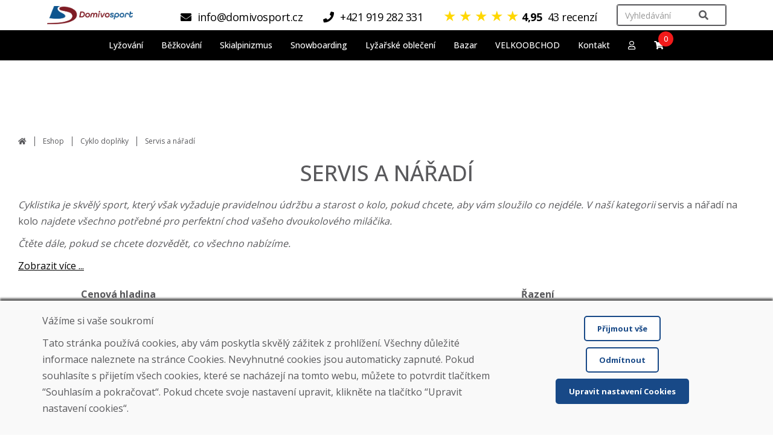

--- FILE ---
content_type: text/html; charset=utf-8
request_url: https://domivosport.cz/eshop/kategorie/cyklodoplnky/servis
body_size: 127013
content:

<!DOCTYPE html>
<html lang="cs">


<head>
        <script>
            if (window.location.protocol != 'https:') {
                location.href = location.href.replace("http://", "https://");
            }
        </script>
    


    <!-- Global site tag (gtag.js) - Google Analytics -->
    <script async src="https://www.googletagmanager.com/gtag/js?id=G-16ZBN6ZLXY"></script>
    <script>
        window.dataLayer = window.dataLayer || [];
        function gtag() { dataLayer.push(arguments); }
        gtag('js', new Date());
        gtag('config', 'G-16ZBN6ZLXY');
        function ecGtagEvent(eventName) { gtag('event', eventName); }
    </script>

    <!-- Google Tag Manager -->
    <script>(function(w,d,s,l,i){w[l]=w[l]||[];w[l].push({'gtm.start':
    new Date().getTime(),event:'gtm.js'});var f=d.getElementsByTagName(s)[0],
    j=d.createElement(s),dl=l!='dataLayer'?'&l='+l:'';j.async=true;j.src=
    'https://www.googletagmanager.com/gtm.js?id='+i+dl;f.parentNode.insertBefore(j,f);
    })(window,document,'script','dataLayer','GTM-5QW7DMZ');</script>
    <!-- End Google Tag Manager -->


    <meta charset="utf-8" />
    <meta name="viewport" content="width=device-width, initial-scale=1">
    <meta name="copyright" content="Domivosport" />
    <meta name="description" content="Objevte naši širokou nab&#237;dku produktů pro servis a &#250;držbu kola. Od čističů a drž&#225;ků, přes brzdy a oleje, až po řetězy – vše, co potřebujete k tomu, aby vaše kolo bylo v top stavu." />
    <meta name="language" content="cs" />
    <meta name="content-language" content="cs" />
    <meta name="author" content="DOMIVOSPORT" />
    <meta name="robots" content="index, noodp" />
    <meta http-equiv="Content-Type" content="text/html; charset=utf-8" />
            <meta name="facebook-domain-verification" content="2sv9haqa6jpxphjwjiyxx9h4n1owzx" />
    <link rel="shortcut icon" href="/Styles/images/ds-favicon-4.png" />

    <title>Servis a N&#225;řad&#237; na Kolo | Vše Pro Vaši &#218;držbu a Opravy Kola</title>
    <link href="/Styles/css/bootstrap.min.css?v3" type="text/css" rel="stylesheet" />
    <link href="/Styles/css/bootstrap-theme.min.css?v1" type="text/css" rel="stylesheet" />
    <link href="/Styles/fontawesome-free-5.13.0/css/all.min.css?v1" type="text/css" rel="stylesheet" />
    <link href="/Styles/css/chosen/chosen.min.css?v1" type="text/css" rel="stylesheet" />
    <link href="/Styles/css/content.min.css?v254" type="text/css" rel="stylesheet" />
    <link href="/Styles/css/ecommerce.min.css?v131" type="text/css" rel="stylesheet" />
    <link href="/Styles/css/slick.min.css?v1" type="text/css" rel="stylesheet" />
    <link href="/Styles/css/slick-theme.min.css?v3" type="text/css" rel="stylesheet" />
    <link href="/Styles/css/lightslider.min.css?v1" type="text/css" rel="stylesheet" />
    <link href="/Styles/css/lightgallery.min.css?v1" type="text/css" rel="stylesheet" />
    <link href="/Styles/css/price-slider.min.css?v2" type="text/css" rel="stylesheet" />
    <link href="/Styles/css/themes/base/jquery-ui.css" type="text/css" rel="stylesheet" />

    <link href="/Styles/css/jquery.auto-complete.min.css" type="text/css" rel="stylesheet" />
    <script src="/Scripts/jquery-1.10.2.min.js"></script>
    <script src="/Scripts/jquery.validate.min.js"></script>
    <script src="/Scripts/jquery.unobtrusive-ajax.min.js"></script>
    <script src="/Scripts/jquery.validate.unobtrusive.min.js"></script>
    <script src="/Scripts/jquery-ui.min.js"></script>
    <script src="/Scripts/jquery.ui.datepicker-sk.min.js"></script>
    <script src="/Scripts/jquery.ui.touch-punch.min.js"></script>
    <script src="/Scripts/jquery.cookie.min.js"></script>
    <script src="/Scripts/chosen.jquery.min.js"></script>
    <script src="/Scripts/input-spinner.min.js"></script>
    <script src="/Scripts/bootstrap.min.js"></script>
    <script src="/Scripts/slick.min.js"></script>
    <script src="/Scripts/website.main.min.js?v33"></script>


    


    <!-- Meta Pixel Code -->
    <script>
        !function (f, b, e, v, n, t, s) {
            if (f.fbq) return; n = f.fbq = function () {
                n.callMethod ? n.callMethod.apply(n, arguments) : n.queue.push(arguments)
            };
            if (!f._fbq) f._fbq = n; n.push = n; n.loaded = !0; n.version = '2.0';
            n.queue = []; t = b.createElement(e); t.async = !0;
            t.src = v; s = b.getElementsByTagName(e)[0];
            s.parentNode.insertBefore(t, s)
        }(window, document, 'script','https://connect.facebook.net/en_US/fbevents.js');
        fbq('init', '637958571332388');
        fbq('track', 'PageView');
    </script>
    <noscript>
        <img height="1" width="1" style="display:none" src="https://www.facebook.com/tr?id=637958571332388&amp;ev=PageView&amp;noscript=1" />
    </noscript>
    <!-- End Meta Pixel Code -->

</head>

<body>
    


    <!-- Google Tag Manager (noscript) -->
    <noscript><iframe src="https://www.googletagmanager.com/ns.html?id=GTM-5QW7DMZ" height="0" width="0" style="display:none;visibility:hidden"></iframe></noscript>
    <!-- End Google Tag Manager (noscript) -->

    


<div class="header-not-photo-gallery">
    <header class="header desktop-only fixed">
        <div class="top-bar">
            <div class="container-fluid">
                <div class="top-bar-items">
                    <div class="header-logo">
                        <a href="/">
                            <img src="/Styles/images/ds-logo-4-web-header-2.png" />
                        </a>
                    </div>
                    <div class="header-topnavi">
                        

    <div class="topnavi-items">
        <div class="topnavi-menu">
            <div class="header-contact">
                    <a href="mailto:info@domivosport.cz" onclick="ecGtagEvent('click_header_email'); return true;"><i class="fa fa-fa fa-envelope"></i><span>info@domivosport.cz</span></a>
                                    <a href="tel:+421 919 282 331" onclick="ecGtagEvent('click_header_phone'); return true;"><i class="fa fa-fa fa-phone"></i><span>+421 919 282 331</span></a>
                



    <a class="reviews-link" href="/recenze">
        <span class="star-rating mb-3">
                <span class="review-star">&#9733;</span>
                <span class="review-star">&#9733;</span>
                <span class="review-star">&#9733;</span>
                <span class="review-star">&#9733;</span>
                <span class="review-empty-star">&#9733;</span>
        </span>
        <span class="reviews-stars-number">
            4,95
        </span>
        <span class="reviews-cnt">
            43 recenz&#237;
        </span>
    </a>

            </div>
        </div>
        <div class="topnavi-search">
            
<div class="header-search top-navigation-search">
    <div class="search-control">
<form action="/eshop/kategorie/cyklodoplnky/servis" class="form-horizontal" enctype="multipart/form-data" method="post" role="form">            <div class="header-search-text">
                <input class="no-autocomplete form-control" id="productFromTopNavigationSearch" name="productFromTopNavigationSearch" placeholder="Vyhled&#225;v&#225;n&#237;" />
            </div>
            <input type="submit" id="productFromTopNavigationSearchSubmitButton" class="hidden" />
            <a class="topnav-search-btn" href="#" onclick="document.getElementById('productFromTopNavigationSearchSubmitButton').click(); return false;" title="Vyhledat"><i class="fa fa-search"></i></a>
<input name="ufprt" type="hidden" value="[base64]" /></form>    </div>
</div>

        </div>
    </div>



                    </div>
                </div>
                


<div class="header-search">
    <div class="search-result">
    </div>
</div>

<script>
    var ajaxDesktopSearch;
    $(document).ready(function () {
        ajaxDesktopSearch = new ecAjaxProductSearch('/umbraco/Ecommerce/CategoryPublic/GetAjaxSearchResult', 'cz', '#productFromTopNavigationSearch', '.header-search .search-result');
        ajaxDesktopSearch.Init();
    });
</script>

            </div>
        </div>
    </header>
    <header class="header mobile-only">
        <div class="top-bar">
            <div class="header-logo">
                <a href="/">
                    <img src="/Styles/images/ds-logo-4-web-header-2.png" />
                </a>
                <div>
                    



    <a class="reviews-link" href="/recenze">
        <span class="star-rating mb-3">
                <span class="review-star">&#9733;</span>
                <span class="review-star">&#9733;</span>
                <span class="review-star">&#9733;</span>
                <span class="review-star">&#9733;</span>
                <span class="review-empty-star">&#9733;</span>
        </span>
        <span class="reviews-stars-number">
            4,95
        </span>
        <span class="reviews-cnt">
            43 recenz&#237;
        </span>
    </a>

                </div>
            </div>
            


        </div>
    </header>

    
<nav class="menu-bar navbar navbar-default">
    <div class="container-fluid">
        <div class="navbar-header mobile-only">
            <button id="mobile-menu-button" type="button" class="navbar-toggle collapsed" data-toggle="collapse" data-target="#navbar" aria-expanded="false" aria-controls="navbar">
                <div class="navbar-hamburger">
                    <span class="sr-only">Toggle navigation</span>
                    <span class="icon-bar"></span>
                    <span class="icon-bar"></span>
                    <span class="icon-bar"></span>
                </div>
                <div class="navbar-close hidden">
                    <span class="glyphicon glyphicon-remove"></span>
                </div>
            </button>
            <div class="mobile-tools">
                <div class="tool-item">
                    <a href="/"><i class="fa fa-fw fa-home"></i></a>
                </div>
                <div class="tool-item">
                    <a href="#" class="mainmenu-search-item"><i class="fa fa-fw fa-search"></i></a>
                </div>
                <div class="tool-item menu-compare hidden">
                    <a href="/porovnani"><i class="fa fa-fw fa-balance-scale"></i><span class="header-compare-pcs">0</span></a>
                </div>
                <div class="tool-item">
                    <a href="/kosik"><i class="fa fa-fw fa-shopping-cart"></i><span class="header-basket-pcs">0</span></a>
                </div>
                <div class="tool-item">
                    <a href="/muj-ucet"><i class="fa fa-fw fa-user"></i></a>
                </div>
            </div>
        </div>
        <div id="navbar" class="collapse navbar-collapse">
            <ul class="nav navbar-nav">
                
                
                
                <li class="mobile-only"><a href="/eshop">Všechny produkty</a></li>
                            <li class="has-submenu onclick">
                                <a href="/eshop/kategorie/lyzovani" onclick="return websiteSubmenuShowOnClick(this, '#submenu-c68d9d96-dde4-40c9-a3de-00d11cbe1b77', true);">
                                    <span>Lyžov&#225;n&#237;</span>
                                </a>
                                <div id="submenu-c68d9d96-dde4-40c9-a3de-00d11cbe1b77" class="submenu onclick hidden">
                                    <div class="container-fluid">
                                        <div class="submenu-title">
                                            Lyžov&#225;n&#237;
                                        </div>
                                            <div class="row">
                                                    <div class="col-md-3">
                                                        <a class="submenu-item" href="/eshop/kategorie/lyzovani/sjezd">
                                                                <div class="row">
                                                                    <div class="col-xs-4"><img src="https://www.domivosport.sk/Media/EcommerceUpload/Category/1802-4.jpg" alt="Sjezdov&#233; lyže" /></div>
                                                                    <div class="col-xs-8"><span class="with-img">Sjezdov&#233; lyže</span></div>
                                                                </div>
                                                        </a>
                                                    </div>
                                                    <div class="col-md-3">
                                                        <a class="submenu-item" href="/eshop/kategorie/lyzovani/lyzarskyset">
                                                                <div class="row">
                                                                    <div class="col-xs-4"><img src="https://www.domivosport.sk/Media/EcommerceUpload/Category/lyziarsky.set.rossignol.jpg" alt="Lyžařsk&#233; sety" /></div>
                                                                    <div class="col-xs-8"><span class="with-img">Lyžařsk&#233; sety</span></div>
                                                                </div>
                                                        </a>
                                                    </div>
                                                    <div class="col-md-3">
                                                        <a class="submenu-item" href="/eshop/kategorie/lyzovani/freeride">
                                                                <div class="row">
                                                                    <div class="col-xs-4"><img src="https://www.domivosport.sk/Media/EcommerceUpload/Category/skialpov-lye-sporten-free-guru.jpg" alt="Freeride lyže" /></div>
                                                                    <div class="col-xs-8"><span class="with-img">Freeride lyže</span></div>
                                                                </div>
                                                        </a>
                                                    </div>
                                                    <div class="col-md-3">
                                                        <a class="submenu-item" href="/eshop/kategorie/lyzovani/kratke">
                                                                <div class="row">
                                                                    <div class="col-xs-4"><img src="https://www.domivosport.sk/Media/EcommerceUpload/Category/snowblade-nidus-red-pokoden-plne-funkn.jpg" alt="Kr&#225;tk&#233; lyže" /></div>
                                                                    <div class="col-xs-8"><span class="with-img">Kr&#225;tk&#233; lyže</span></div>
                                                                </div>
                                                        </a>
                                                    </div>
                                            </div>
                                            <div class="row">
                                                    <div class="col-md-3">
                                                        <a class="submenu-item" href="/eshop/kategorie/lyzovani/jezdene-lyze">
                                                                <div class="row">
                                                                    <div class="col-xs-4"><img src="https://www.domivosport.sk/Media/EcommerceUpload/Category/19fa00cb9432329b8b98bac1c4e28d40--mmf400x400.jpg" alt="Bazarov&#233; lyže" /></div>
                                                                    <div class="col-xs-8"><span class="with-img">Bazarov&#233; lyže</span></div>
                                                                </div>
                                                        </a>
                                                    </div>
                                                    <div class="col-md-3">
                                                        <a class="submenu-item" href="/eshop/kategorie/lyzovani/boty">
                                                                <div class="row">
                                                                    <div class="col-xs-4"><img src="https://www.domivosport.sk/Media/EcommerceUpload/Category/1844-6.jpg" alt="Lyžařsk&#233; boty" /></div>
                                                                    <div class="col-xs-8"><span class="with-img">Lyžařsk&#233; boty</span></div>
                                                                </div>
                                                        </a>
                                                    </div>
                                                    <div class="col-md-3">
                                                        <a class="submenu-item" href="/eshop/kategorie/lyzovani/jezdene-lyzarske-boty">
                                                                <div class="row">
                                                                    <div class="col-xs-4"><img src="https://www.domivosport.sk/Media/EcommerceUpload/Category/1844-6.jpg" alt="Baz&#225;rov&#233; lyžařsk&#233; boty" /></div>
                                                                    <div class="col-xs-8"><span class="with-img">Baz&#225;rov&#233; lyžařsk&#233; boty</span></div>
                                                                </div>
                                                        </a>
                                                    </div>
                                                    <div class="col-md-3">
                                                        <a class="submenu-item" href="/eshop/kategorie/lyzovani/sneznice">
                                                                <div class="row">
                                                                    <div class="col-xs-4"><img src="https://www.domivosport.sk/Media/EcommerceUpload/Category/300051 (1).jpg" alt="Sněžnice" /></div>
                                                                    <div class="col-xs-8"><span class="with-img">Sněžnice</span></div>
                                                                </div>
                                                        </a>
                                                    </div>
                                            </div>
                                            <div class="row">
                                                    <div class="col-md-3">
                                                        <a class="submenu-item" href="/eshop/kategorie/lyzovani/hulky">
                                                                <div class="row">
                                                                    <div class="col-xs-4"><img src="https://www.domivosport.sk/Media/EcommerceUpload/Category/733-2.jpg" alt="Hůlky" /></div>
                                                                    <div class="col-xs-8"><span class="with-img">Hůlky</span></div>
                                                                </div>
                                                        </a>
                                                    </div>
                                                    <div class="col-md-3">
                                                        <a class="submenu-item" href="/eshop/kategorie/lyzovani/helmy">
                                                                <div class="row">
                                                                    <div class="col-xs-4"><img src="https://www.domivosport.sk/Media/EcommerceUpload/Category/1200.jpg" alt="Helmy" /></div>
                                                                    <div class="col-xs-8"><span class="with-img">Helmy</span></div>
                                                                </div>
                                                        </a>
                                                    </div>
                                                    <div class="col-md-3">
                                                        <a class="submenu-item" href="/eshop/kategorie/lyzovani/bryle">
                                                                <div class="row">
                                                                    <div class="col-xs-4"><img src="https://www.domivosport.sk/Media/EcommerceUpload/Category/2851.jpg" alt="Br&#253;le" /></div>
                                                                    <div class="col-xs-8"><span class="with-img">Br&#253;le</span></div>
                                                                </div>
                                                        </a>
                                                    </div>
                                                    <div class="col-md-3">
                                                        <a class="submenu-item" href="/eshop/kategorie/lyzovani/vazani">
                                                                <div class="row">
                                                                    <div class="col-xs-4"><img src="https://www.domivosport.sk/Media/EcommerceUpload/Category/domivosport_lyze_nitra.jpg" alt="Lyžařsk&#233; v&#225;z&#225;n&#237;" /></div>
                                                                    <div class="col-xs-8"><span class="with-img">Lyžařsk&#233; v&#225;z&#225;n&#237;</span></div>
                                                                </div>
                                                        </a>
                                                    </div>
                                            </div>
                                            <div class="row">
                                                    <div class="col-md-3">
                                                        <a class="submenu-item" href="/eshop/kategorie/lyzovani/chranice">
                                                                <div class="row">
                                                                    <div class="col-xs-4"><img src="https://www.domivosport.sk/Media/EcommerceUpload/Category/1959.jpg" alt="Chr&#225;niče" /></div>
                                                                    <div class="col-xs-8"><span class="with-img">Chr&#225;niče</span></div>
                                                                </div>
                                                        </a>
                                                    </div>
                                                    <div class="col-md-3">
                                                        <a class="submenu-item" href="/eshop/kategorie/lyzovani/doplnky">
                                                                <div class="row">
                                                                    <div class="col-xs-4"><img src="https://www.domivosport.sk/Media/EcommerceUpload/Category/3260.jpg" alt="Doplňky" /></div>
                                                                    <div class="col-xs-8"><span class="with-img">Doplňky</span></div>
                                                                </div>
                                                        </a>
                                                    </div>
                                            </div>
                                    </div>
                                </div>
                            </li>
                            <li class="has-submenu onclick">
                                <a href="/eshop/kategorie/bezkovani" onclick="return websiteSubmenuShowOnClick(this, '#submenu-94786cb2-e505-489b-a96c-9a46f24e3e8a', true);">
                                    <span>Běžkov&#225;n&#237;</span>
                                </a>
                                <div id="submenu-94786cb2-e505-489b-a96c-9a46f24e3e8a" class="submenu onclick hidden">
                                    <div class="container-fluid">
                                        <div class="submenu-title">
                                            Běžkov&#225;n&#237;
                                        </div>
                                            <div class="row">
                                                    <div class="col-md-3">
                                                        <a class="submenu-item" href="/eshop/kategorie/bezkovani/sety">
                                                                <div class="row">
                                                                    <div class="col-xs-4"><img src="https://www.domivosport.sk/Media/EcommerceUpload/Category/63459.jpg" alt="Běžeck&#233; sety" /></div>
                                                                    <div class="col-xs-8"><span class="with-img">Běžeck&#233; sety</span></div>
                                                                </div>
                                                        </a>
                                                    </div>
                                                    <div class="col-md-3">
                                                        <a class="submenu-item" href="/eshop/kategorie/bezkovani/lyze">
                                                                <div class="row">
                                                                    <div class="col-xs-4"><img src="https://www.domivosport.sk/Media/EcommerceUpload/Category/5615.jpg" alt="Běžeck&#233; lyže" /></div>
                                                                    <div class="col-xs-8"><span class="with-img">Běžeck&#233; lyže</span></div>
                                                                </div>
                                                        </a>
                                                    </div>
                                                    <div class="col-md-3">
                                                        <a class="submenu-item" href="/eshop/kategorie/bezkovani/boty">
                                                                <div class="row">
                                                                    <div class="col-xs-4"><img src="https://www.domivosport.sk/Media/EcommerceUpload/Category/bezecka-obuv-x-3-12904.jpg" alt="Běžeck&#233; boty" /></div>
                                                                    <div class="col-xs-8"><span class="with-img">Běžeck&#233; boty</span></div>
                                                                </div>
                                                        </a>
                                                    </div>
                                                    <div class="col-md-3">
                                                        <a class="submenu-item" href="/eshop/kategorie/bezkovani/hulky">
                                                                <div class="row">
                                                                    <div class="col-xs-4"><img src="https://www.domivosport.sk/Media/EcommerceUpload/Category/5802.jpg" alt="Běžeck&#233; hůlky" /></div>
                                                                    <div class="col-xs-8"><span class="with-img">Běžeck&#233; hůlky</span></div>
                                                                </div>
                                                        </a>
                                                    </div>
                                            </div>
                                            <div class="row">
                                                    <div class="col-md-3">
                                                        <a class="submenu-item" href="/eshop/kategorie/bezkovani/vazani">
                                                                <div class="row">
                                                                    <div class="col-xs-4"><img src="https://www.domivosport.sk/Media/EcommerceUpload/Category/2921.jpg" alt="Běžeck&#233; v&#225;z&#225;n&#237;" /></div>
                                                                    <div class="col-xs-8"><span class="with-img">Běžeck&#233; v&#225;z&#225;n&#237;</span></div>
                                                                </div>
                                                        </a>
                                                    </div>
                                                    <div class="col-md-3">
                                                        <a class="submenu-item" href="/eshop/kategorie/bezkovani/bryle">
                                                                <div class="row">
                                                                    <div class="col-xs-4"><img src="https://www.domivosport.sk/Media/EcommerceUpload/Category/1670.jpg" alt="Br&#253;le na běžky" /></div>
                                                                    <div class="col-xs-8"><span class="with-img">Br&#253;le na běžky</span></div>
                                                                </div>
                                                        </a>
                                                    </div>
                                                    <div class="col-md-3">
                                                        <a class="submenu-item" href="/eshop/kategorie/bezkovani/vosky">
                                                                <div class="row">
                                                                    <div class="col-xs-4"><img src="https://www.domivosport.sk/Media/EcommerceUpload/Category/2799.jpg" alt="Vosky" /></div>
                                                                    <div class="col-xs-8"><span class="with-img">Vosky</span></div>
                                                                </div>
                                                        </a>
                                                    </div>
                                                    <div class="col-md-3">
                                                        <a class="submenu-item" href="/eshop/kategorie/bezkovani/vaky">
                                                                <div class="row">
                                                                    <div class="col-xs-4"><img src="https://www.domivosport.sk/Media/EcommerceUpload/Category/1555-2.jpg" alt="Vaky na běžky" /></div>
                                                                    <div class="col-xs-8"><span class="with-img">Vaky na běžky</span></div>
                                                                </div>
                                                        </a>
                                                    </div>
                                            </div>
                                            <div class="row">
                                                    <div class="col-md-3">
                                                        <a class="submenu-item" href="/eshop/kategorie/bezkovani/jine">
                                                                <div class="row">
                                                                    <div class="col-xs-4"><img src="https://www.domivosport.sk/Media/EcommerceUpload/Category/2766.jpg" alt="Jin&#233;" /></div>
                                                                    <div class="col-xs-8"><span class="with-img">Jin&#233;</span></div>
                                                                </div>
                                                        </a>
                                                    </div>
                                                    <div class="col-md-3">
                                                        <a class="submenu-item" href="/eshop/kategorie/bezkovani/pouzite-bezky">
                                                                <div class="row">
                                                                    <div class="col-xs-4"><img src="https://www.domivosport.sk/Media/EcommerceUpload/Category/5615.jpg" alt="Bazarov&#233; běžeck&#233; lyže" /></div>
                                                                    <div class="col-xs-8"><span class="with-img">Bazarov&#233; běžeck&#233; lyže</span></div>
                                                                </div>
                                                        </a>
                                                    </div>
                                                    <div class="col-md-3">
                                                        <a class="submenu-item" href="/eshop/kategorie/bezkovani/pouzite-bezeckeboty">
                                                                <div class="row">
                                                                    <div class="col-xs-4"><img src="https://www.domivosport.sk/Media/EcommerceUpload/Category/bezecka-obuv-x-3-12904.jpg" alt="Bazarov&#233; běžeck&#233; boty" /></div>
                                                                    <div class="col-xs-8"><span class="with-img">Bazarov&#233; běžeck&#233; boty</span></div>
                                                                </div>
                                                        </a>
                                                    </div>
                                                    <div class="col-md-3">
                                                        <a class="submenu-item" href="/eshop/kategorie/bezkovani/doplnky">
                                                                <div class="row">
                                                                    <div class="col-xs-4"><img src="https://www.domivosport.sk/Media/EcommerceUpload/Category/2836-2.jpg" alt="Oblečen&#237; a doplňky" /></div>
                                                                    <div class="col-xs-8"><span class="with-img">Oblečen&#237; a doplňky</span></div>
                                                                </div>
                                                        </a>
                                                    </div>
                                            </div>
                                    </div>
                                </div>
                            </li>
                            <li class="has-submenu onclick">
                                <a href="/eshop/kategorie/skialp" onclick="return websiteSubmenuShowOnClick(this, '#submenu-384a4bc2-06ce-4f12-89e8-56804e5ed482', true);">
                                    <span>Skialpinizmus</span>
                                </a>
                                <div id="submenu-384a4bc2-06ce-4f12-89e8-56804e5ed482" class="submenu onclick hidden">
                                    <div class="container-fluid">
                                        <div class="submenu-title">
                                            Skialpinizmus
                                        </div>
                                            <div class="row">
                                                    <div class="col-md-3">
                                                        <a class="submenu-item" href="/eshop/kategorie/skialp/lyze">
                                                                <div class="row">
                                                                    <div class="col-xs-4"><img src="https://www.domivosport.sk/Media/EcommerceUpload/Category/6317.jpg" alt="Skialpov&#233; lyže" /></div>
                                                                    <div class="col-xs-8"><span class="with-img">Skialpov&#233; lyže</span></div>
                                                                </div>
                                                        </a>
                                                    </div>
                                                    <div class="col-md-3">
                                                        <a class="submenu-item" href="/eshop/kategorie/skialp/boty">
                                                                <div class="row">
                                                                    <div class="col-xs-4"><img src="https://www.domivosport.sk/Media/EcommerceUpload/Category/6153-2.jpg" alt="Skialpov&#233; boty" /></div>
                                                                    <div class="col-xs-8"><span class="with-img">Skialpov&#233; boty</span></div>
                                                                </div>
                                                        </a>
                                                    </div>
                                                    <div class="col-md-3">
                                                        <a class="submenu-item" href="/eshop/kategorie/skialp/hulky">
                                                                <div class="row">
                                                                    <div class="col-xs-4"><img src="https://www.domivosport.sk/Media/EcommerceUpload/Category/824.jpg" alt="Skialpov&#233; hůlky" /></div>
                                                                    <div class="col-xs-8"><span class="with-img">Skialpov&#233; hůlky</span></div>
                                                                </div>
                                                        </a>
                                                    </div>
                                                    <div class="col-md-3">
                                                        <a class="submenu-item" href="/eshop/kategorie/skialp/vazani">
                                                                <div class="row">
                                                                    <div class="col-xs-4"><img src="https://www.domivosport.sk/Media/EcommerceUpload/Category/6233.jpg" alt="Skialpov&#233; v&#225;z&#225;n&#237;" /></div>
                                                                    <div class="col-xs-8"><span class="with-img">Skialpov&#233; v&#225;z&#225;n&#237;</span></div>
                                                                </div>
                                                        </a>
                                                    </div>
                                            </div>
                                            <div class="row">
                                                    <div class="col-md-3">
                                                        <a class="submenu-item" href="/eshop/kategorie/skialp/pasy">
                                                                <div class="row">
                                                                    <div class="col-xs-4"><img src="https://www.domivosport.sk/Media/EcommerceUpload/Category/5031-2.jpg" alt="Stoupac&#237; p&#225;sy" /></div>
                                                                    <div class="col-xs-8"><span class="with-img">Stoupac&#237; p&#225;sy</span></div>
                                                                </div>
                                                        </a>
                                                    </div>
                                                    <div class="col-md-3">
                                                        <a class="submenu-item" href="/eshop/kategorie/skialp/telehulky">
                                                                <div class="row">
                                                                    <div class="col-xs-4"><img src="https://www.domivosport.sk/Media/EcommerceUpload/Category/2.png" alt="Teleskopick&#233; hůlky" /></div>
                                                                    <div class="col-xs-8"><span class="with-img">Teleskopick&#233; hůlky</span></div>
                                                                </div>
                                                        </a>
                                                    </div>
                                                    <div class="col-md-3">
                                                        <a class="submenu-item" href="/eshop/kategorie/skialp/batohy">
                                                                <div class="row">
                                                                    <div class="col-xs-4"><img src="https://www.domivosport.sk/Media/EcommerceUpload/Category/exisport-skialp-batoh-northfinder-skylite-skialp-raven.jpg" alt="Skiaplinistick&#233; batohy" /></div>
                                                                    <div class="col-xs-8"><span class="with-img">Skiaplinistick&#233; batohy</span></div>
                                                                </div>
                                                        </a>
                                                    </div>
                                                    <div class="col-md-3">
                                                        <a class="submenu-item" href="/eshop/kategorie/skialp/doplnky">
                                                                <div class="row">
                                                                    <div class="col-xs-4"><img src="https://www.domivosport.sk/Media/EcommerceUpload/Category/2836-2.jpg" alt="Skialpinistick&#233; oblečen&#237; a doplňky" /></div>
                                                                    <div class="col-xs-8"><span class="with-img">Skialpinistick&#233; oblečen&#237; a doplňky</span></div>
                                                                </div>
                                                        </a>
                                                    </div>
                                            </div>
                                    </div>
                                </div>
                            </li>
                            <li class="has-submenu onclick">
                                <a href="/eshop/kategorie/snowboarding" onclick="return websiteSubmenuShowOnClick(this, '#submenu-983b2de8-0136-4dce-98b3-bd52fa590c96', true);">
                                    <span>Snowboarding</span>
                                </a>
                                <div id="submenu-983b2de8-0136-4dce-98b3-bd52fa590c96" class="submenu onclick hidden">
                                    <div class="container-fluid">
                                        <div class="submenu-title">
                                            Snowboarding
                                        </div>
                                            <div class="row">
                                                    <div class="col-md-3">
                                                        <a class="submenu-item" href="/eshop/kategorie/snowboarding/snowboard">
                                                                <div class="row">
                                                                    <div class="col-xs-4"><img src="https://www.domivosport.sk/Media/EcommerceUpload/Category/2857.jpg" alt="Snowboardy" /></div>
                                                                    <div class="col-xs-8"><span class="with-img">Snowboardy</span></div>
                                                                </div>
                                                        </a>
                                                    </div>
                                                    <div class="col-md-3">
                                                        <a class="submenu-item" href="/eshop/kategorie/snowboarding/boty">
                                                                <div class="row">
                                                                    <div class="col-xs-4"><img src="https://www.domivosport.sk/Media/EcommerceUpload/Category/1389.jpg" alt="Snowboardov&#233; boty" /></div>
                                                                    <div class="col-xs-8"><span class="with-img">Snowboardov&#233; boty</span></div>
                                                                </div>
                                                        </a>
                                                    </div>
                                                    <div class="col-md-3">
                                                        <a class="submenu-item" href="/eshop/kategorie/snowboarding/sety">
                                                                <div class="row">
                                                                    <div class="col-xs-4"><img src="https://www.domivosport.sk/Media/EcommerceUpload/Category/52481.jpg" alt="Snowboardov&#233; sety" /></div>
                                                                    <div class="col-xs-8"><span class="with-img">Snowboardov&#233; sety</span></div>
                                                                </div>
                                                        </a>
                                                    </div>
                                                    <div class="col-md-3">
                                                        <a class="submenu-item" href="/eshop/kategorie/snowboarding/vazani">
                                                                <div class="row">
                                                                    <div class="col-xs-4"><img src="https://www.domivosport.sk/Media/EcommerceUpload/Category/6306.jpg" alt="Snowboardov&#233; v&#225;z&#225;n&#237;" /></div>
                                                                    <div class="col-xs-8"><span class="with-img">Snowboardov&#233; v&#225;z&#225;n&#237;</span></div>
                                                                </div>
                                                        </a>
                                                    </div>
                                            </div>
                                            <div class="row">
                                                    <div class="col-md-3">
                                                        <a class="submenu-item" href="/eshop/kategorie/snowboarding/chranice">
                                                                <div class="row">
                                                                    <div class="col-xs-4"><img src="https://www.domivosport.sk/Media/EcommerceUpload/Category/1959.jpg" alt="Chr&#225;niče" /></div>
                                                                    <div class="col-xs-8"><span class="with-img">Chr&#225;niče</span></div>
                                                                </div>
                                                        </a>
                                                    </div>
                                                    <div class="col-md-3">
                                                        <a class="submenu-item" href="/eshop/kategorie/snowboarding/obleceni">
                                                                <div class="row">
                                                                    <div class="col-xs-4"><img src="https://www.domivosport.sk/Media/EcommerceUpload/Category/6767539_3-transformed.jpeg" alt="Oblečen&#237;" /></div>
                                                                    <div class="col-xs-8"><span class="with-img">Oblečen&#237;</span></div>
                                                                </div>
                                                        </a>
                                                    </div>
                                                    <div class="col-md-3">
                                                        <a class="submenu-item" href="/eshop/kategorie/snowboarding/doplnky">
                                                                <div class="row">
                                                                    <div class="col-xs-4"><img src="https://www.domivosport.sk/Media/EcommerceUpload/Category/vysa-gravity-boot-dryer-black.jpg" alt="Doplňky" /></div>
                                                                    <div class="col-xs-8"><span class="with-img">Doplňky</span></div>
                                                                </div>
                                                        </a>
                                                    </div>
                                                    <div class="col-md-3">
                                                        <a class="submenu-item" href="/eshop/kategorie/snowboarding/jezdenesnowboard">
                                                                <div class="row">
                                                                    <div class="col-xs-4"><img src="https://www.domivosport.sk/Media/EcommerceUpload/Category/2857.jpg" alt="Bazarov&#233; snowboardy" /></div>
                                                                    <div class="col-xs-8"><span class="with-img">Bazarov&#233; snowboardy</span></div>
                                                                </div>
                                                        </a>
                                                    </div>
                                            </div>
                                            <div class="row">
                                                    <div class="col-md-3">
                                                        <a class="submenu-item" href="/eshop/kategorie/snowboarding/jezdenesnowboardtopanky">
                                                                <div class="row">
                                                                    <div class="col-xs-4"><img src="https://www.domivosport.sk/Media/EcommerceUpload/Category/1389.jpg" alt="Bazarov&#233; snowboardov&#233; boty" /></div>
                                                                    <div class="col-xs-8"><span class="with-img">Bazarov&#233; snowboardov&#233; boty</span></div>
                                                                </div>
                                                        </a>
                                                    </div>
                                            </div>
                                    </div>
                                </div>
                            </li>
                            <li class="has-submenu onclick">
                                <a href="/eshop/kategorie/lyzarskeobleceni" onclick="return websiteSubmenuShowOnClick(this, '#submenu-d9036004-7604-4a4d-98bf-2b206f3c10ef', true);">
                                    <span>Lyžařsk&#233; oblečen&#237;</span>
                                </a>
                                <div id="submenu-d9036004-7604-4a4d-98bf-2b206f3c10ef" class="submenu onclick hidden">
                                    <div class="container-fluid">
                                        <div class="submenu-title">
                                            Lyžařsk&#233; oblečen&#237;
                                        </div>
                                            <div class="row">
                                                    <div class="col-md-3">
                                                        <a class="submenu-item" href="/eshop/kategorie/lyzarskeobleceni/bundy">
                                                                <div class="row">
                                                                    <div class="col-xs-4"><img src="https://www.domivosport.sk/Media/EcommerceUpload/Category/752-6.jpg" alt="Lyžařsk&#233; bundy" /></div>
                                                                    <div class="col-xs-8"><span class="with-img">Lyžařsk&#233; bundy</span></div>
                                                                </div>
                                                        </a>
                                                    </div>
                                                    <div class="col-md-3">
                                                        <a class="submenu-item" href="/eshop/kategorie/lyzarskeobleceni/kalhoty">
                                                                <div class="row">
                                                                    <div class="col-xs-4"><img src="https://www.domivosport.sk/Media/EcommerceUpload/Category/757-3.jpg" alt="Lyžařsk&#233; kalhoty" /></div>
                                                                    <div class="col-xs-8"><span class="with-img">Lyžařsk&#233; kalhoty</span></div>
                                                                </div>
                                                        </a>
                                                    </div>
                                                    <div class="col-md-3">
                                                        <a class="submenu-item" href="/eshop/kategorie/lyzarskeobleceni/funkcni">
                                                                <div class="row">
                                                                    <div class="col-xs-4"><img src="https://www.domivosport.sk/Media/EcommerceUpload/Category/972.jpg" alt="Funkčn&#237; oblečen&#237;" /></div>
                                                                    <div class="col-xs-8"><span class="with-img">Funkčn&#237; oblečen&#237;</span></div>
                                                                </div>
                                                        </a>
                                                    </div>
                                                    <div class="col-md-3">
                                                        <a class="submenu-item" href="/eshop/kategorie/lyzarskeobleceni/rukavice">
                                                                <div class="row">
                                                                    <div class="col-xs-4"><img src="https://www.domivosport.sk/Media/EcommerceUpload/Category/2832.jpg" alt="Rukavice" /></div>
                                                                    <div class="col-xs-8"><span class="with-img">Rukavice</span></div>
                                                                </div>
                                                        </a>
                                                    </div>
                                            </div>
                                            <div class="row">
                                                    <div class="col-md-3">
                                                        <a class="submenu-item" href="/eshop/kategorie/lyzarskeobleceni/ponozky">
                                                                <div class="row">
                                                                    <div class="col-xs-4"><img src="https://www.domivosport.sk/Media/EcommerceUpload/Category/2708.jpg" alt="Ponožky" /></div>
                                                                    <div class="col-xs-8"><span class="with-img">Ponožky</span></div>
                                                                </div>
                                                        </a>
                                                    </div>
                                                    <div class="col-md-3">
                                                        <a class="submenu-item" href="/eshop/kategorie/lyzarskeobleceni/cepice">
                                                                <div class="row">
                                                                    <div class="col-xs-4"><img src="https://www.domivosport.sk/Media/EcommerceUpload/Category/2021.jpg" alt="Čepice a kukly" /></div>
                                                                    <div class="col-xs-8"><span class="with-img">Čepice a kukly</span></div>
                                                                </div>
                                                        </a>
                                                    </div>
                                                    <div class="col-md-3">
                                                        <a class="submenu-item" href="/eshop/kategorie/lyzarskeobleceni/parfem-na-prani">
                                                                <div class="row">
                                                                    <div class="col-xs-4"><img src="https://www.domivosport.sk/Media/EcommerceUpload/Category/parfum_pranie_domivosport.jpg" alt="Parf&#233;m na pran&#237;" /></div>
                                                                    <div class="col-xs-8"><span class="with-img">Parf&#233;m na pran&#237;</span></div>
                                                                </div>
                                                        </a>
                                                    </div>
                                            </div>
                                    </div>
                                </div>
                            </li>
                            <li class="has-submenu onclick">
                                <a href="/eshop/kategorie/bazar" onclick="return websiteSubmenuShowOnClick(this, '#submenu-c5846979-8856-4fc4-9e84-37b1293d534d', true);">
                                    <span>Bazar</span>
                                </a>
                                <div id="submenu-c5846979-8856-4fc4-9e84-37b1293d534d" class="submenu onclick hidden">
                                    <div class="container-fluid">
                                        <div class="submenu-title">
                                            Bazar
                                        </div>
                                            <div class="row">
                                                    <div class="col-md-3">
                                                        <a class="submenu-item" href="/eshop/kategorie/bazar/lyze">
                                                                <div class="row">
                                                                    <div class="col-xs-4"><img src="https://www.domivosport.sk/Media/EcommerceUpload/Category/19fa00cb9432329b8b98bac1c4e28d40--mmf400x400.jpg" alt="Bazarov&#233; lyže" /></div>
                                                                    <div class="col-xs-8"><span class="with-img">Bazarov&#233; lyže</span></div>
                                                                </div>
                                                        </a>
                                                    </div>
                                                    <div class="col-md-3">
                                                        <a class="submenu-item" href="/eshop/kategorie/bazar/lyzarskeboty">
                                                                <div class="row">
                                                                    <div class="col-xs-4"><img src="https://www.domivosport.sk/Media/EcommerceUpload/Category/1844-6.jpg" alt="Bazarov&#233; lyžařsk&#233; boty" /></div>
                                                                    <div class="col-xs-8"><span class="with-img">Bazarov&#233; lyžařsk&#233; boty</span></div>
                                                                </div>
                                                        </a>
                                                    </div>
                                                    <div class="col-md-3">
                                                        <a class="submenu-item" href="/eshop/kategorie/bazar/skialplyze">
                                                                <div class="row">
                                                                    <div class="col-xs-4"><img src="https://www.domivosport.sk/Media/EcommerceUpload/Category/skialpov-lye-sporten-free-guru.jpg" alt="Bazarov&#233; skialpov&#233; lyže" /></div>
                                                                    <div class="col-xs-8"><span class="with-img">Bazarov&#233; skialpov&#233; lyže</span></div>
                                                                </div>
                                                        </a>
                                                    </div>
                                                    <div class="col-md-3">
                                                        <a class="submenu-item" href="/eshop/kategorie/bazar/freeride-lyze">
                                                                <div class="row">
                                                                    <div class="col-xs-4"><img src="https://www.domivosport.sk/Media/EcommerceUpload/Category/rossignol-sender-free-110-06366.jpg" alt="Bazarov&#233; Freeride/Freestyle lyže" /></div>
                                                                    <div class="col-xs-8"><span class="with-img">Bazarov&#233; Freeride/Freestyle lyže</span></div>
                                                                </div>
                                                        </a>
                                                    </div>
                                            </div>
                                            <div class="row">
                                                    <div class="col-md-3">
                                                        <a class="submenu-item" href="/eshop/kategorie/bazar/skiaplboty">
                                                                <div class="row">
                                                                    <div class="col-xs-4"><img src="https://www.domivosport.sk/Media/EcommerceUpload/Category/6153-2.jpg" alt="Bazarov&#233; skialpov&#233; boty" /></div>
                                                                    <div class="col-xs-8"><span class="with-img">Bazarov&#233; skialpov&#233; boty</span></div>
                                                                </div>
                                                        </a>
                                                    </div>
                                                    <div class="col-md-3">
                                                        <a class="submenu-item" href="/eshop/kategorie/bazar/bazar-snowboardow">
                                                                <div class="row">
                                                                    <div class="col-xs-4"><img src="https://www.domivosport.sk/Media/EcommerceUpload/Category/2857.jpg" alt="Bazarov&#233; snowboardy" /></div>
                                                                    <div class="col-xs-8"><span class="with-img">Bazarov&#233; snowboardy</span></div>
                                                                </div>
                                                        </a>
                                                    </div>
                                                    <div class="col-md-3">
                                                        <a class="submenu-item" href="/eshop/kategorie/bazar/snowboardboty">
                                                                <div class="row">
                                                                    <div class="col-xs-4"><img src="https://www.domivosport.sk/Media/EcommerceUpload/Category/1389.jpg" alt="Bazarov&#233; snowboardov&#233; boty" /></div>
                                                                    <div class="col-xs-8"><span class="with-img">Bazarov&#233; snowboardov&#233; boty</span></div>
                                                                </div>
                                                        </a>
                                                    </div>
                                                    <div class="col-md-3">
                                                        <a class="submenu-item" href="/eshop/kategorie/bazar/bezky">
                                                                <div class="row">
                                                                    <div class="col-xs-4"><img src="https://www.domivosport.sk/Media/EcommerceUpload/Category/5615.jpg" alt="Bazarov&#233; běžeck&#233; lyže" /></div>
                                                                    <div class="col-xs-8"><span class="with-img">Bazarov&#233; běžeck&#233; lyže</span></div>
                                                                </div>
                                                        </a>
                                                    </div>
                                            </div>
                                            <div class="row">
                                                    <div class="col-md-3">
                                                        <a class="submenu-item" href="/eshop/kategorie/bazar/bezeckeboty">
                                                                <div class="row">
                                                                    <div class="col-xs-4"><img src="https://www.domivosport.sk/Media/EcommerceUpload/Category/bezecka-obuv-x-3-12904.jpg" alt="Bazarov&#233; běžeck&#233; boty" /></div>
                                                                    <div class="col-xs-8"><span class="with-img">Bazarov&#233; běžeck&#233; boty</span></div>
                                                                </div>
                                                        </a>
                                                    </div>
                                                    <div class="col-md-3">
                                                        <a class="submenu-item" href="/eshop/kategorie/bazar/helmy">
                                                                <div class="row">
                                                                    <div class="col-xs-4"><img src="https://www.domivosport.sk/Media/EcommerceUpload/Category/lyziarska-prilba-h100-siva.webp" alt="Bazarov&#233; helmy " /></div>
                                                                    <div class="col-xs-8"><span class="with-img">Bazarov&#233; helmy </span></div>
                                                                </div>
                                                        </a>
                                                    </div>
                                                    <div class="col-md-3">
                                                        <a class="submenu-item" href="/eshop/kategorie/bazar/poskozenelyze">
                                                                <div class="row">
                                                                    <div class="col-xs-4"><img src="https://www.domivosport.sk/Media/EcommerceUpload/Category/2024-volkl-revolt-114-skis-2310151.webp" alt="Poškozen&#233; bazarov&#233; lyže " /></div>
                                                                    <div class="col-xs-8"><span class="with-img">Poškozen&#233; bazarov&#233; lyže </span></div>
                                                                </div>
                                                        </a>
                                                    </div>
                                                    <div class="col-md-3">
                                                        <a class="submenu-item" href="/eshop/kategorie/bazar/sneznice">
                                                                <div class="row">
                                                                    <div class="col-xs-4"><img src="https://www.domivosport.sk/Media/EcommerceUpload/Category/300051 (1).jpg" alt="Bazarov&#233; snežnice" /></div>
                                                                    <div class="col-xs-8"><span class="with-img">Bazarov&#233; snežnice</span></div>
                                                                </div>
                                                        </a>
                                                    </div>
                                            </div>
                                            <div class="row">
                                                    <div class="col-md-3">
                                                        <a class="submenu-item" href="/eshop/kategorie/bazar/bazarove-lyzwy-sniezne">
                                                                <div class="row">
                                                                    <div class="col-xs-4"><img src="https://www.domivosport.sk/Media/EcommerceUpload/Category/sled-dogs-halden_0.jpg" alt="Bazarov&#233; snežn&#233; brusle" /></div>
                                                                    <div class="col-xs-8"><span class="with-img">Bazarov&#233; snežn&#233; brusle</span></div>
                                                                </div>
                                                        </a>
                                                    </div>
                                                    <div class="col-md-3">
                                                        <a class="submenu-item" href="/eshop/kategorie/bazar/vazani">
                                                                <div class="row">
                                                                    <div class="col-xs-4"><img src="https://www.domivosport.sk/Media/EcommerceUpload/Category/8088_300.webp" alt="Bazarov&#225; lyžařsk&#225; v&#225;z&#225;n&#237;" /></div>
                                                                    <div class="col-xs-8"><span class="with-img">Bazarov&#225; lyžařsk&#225; v&#225;z&#225;n&#237;</span></div>
                                                                </div>
                                                        </a>
                                                    </div>
                                            </div>
                                    </div>
                                </div>
                            </li>
                            <li class="has-submenu">
                                <a href="/eshop/kategorie/velkoobchod">VELKOOBCHOD</a>
                            </li>
                                        <li class="has-submenu"><a href="/kontakt/">Kontakt</a></li>

                <li class="has-submenu desktop-only">
                    <a href="/muj-ucet"><i class="far fa-user"></i></a>
                </li>
                
                <li class="has-submenu desktop-only menu-compare hidden">
                    <a class="menu-tool" href="/porovnani"><i class="fas fa-fw fa-balance-scale"></i><span class="header-compare-pcs">0</span></a>
                </li>
                <li class="has-submenu desktop-only">
                    <a class="menu-tool" href="/kosik"><i class="fa fa-fw fa-shopping-cart"></i><span class="header-basket-pcs">0</span></a>
                </li>
            </ul>
        </div>
    </div>
</nav>



    


<div class="menu-search-wrapper">
    <div class="global-search">
        <div class="container">
            <div class="search-control">
<form action="/eshop/kategorie/cyklodoplnky/servis" class="form-horizontal" enctype="multipart/form-data" method="post" role="form">                    <div class="global-search-text">
                        <input class="no-autocomplete form-control" id="productToGlobalSearch" name="productToGlobalSearch" placeholder="Vyhledat produkt..." />
                    </div>
                    <input type="submit" id="searchGlobalSubmitButton" class="hidden" />
                    <a class="global-search-close" href="#" onclick="wsToggleControl('.global-search', 'open'); return false;" title="Zavř&#237;t">x</a>
<input name="ufprt" type="hidden" value="[base64]" /></form>            </div>

            <div class="search-result">
            </div>
        </div>
    </div>
</div>

<script>
    var ajaxMobileSearch;
    $(document).ready(function () {
        ajaxMobileSearch = new ecAjaxProductSearch('/umbraco/Ecommerce/CategoryPublic/GetAjaxSearchResult', 'cz', '#productToGlobalSearch', '.global-search .search-result');
        ajaxMobileSearch.Init();
    });
</script>


</div>

    



    <div class="page-body">
        




    <div class="umb-grid">
                <div class="grid-section">
    <div class="container-fluid">
        <div class="row clearfix">
            <div class="col-md-12 column">
                <div >
                            
    

    
        <script>
    // Google analytics category view
    gtag('event', 'view_item_list', {
        "items": [
            {
"id": "6407",
"name": "Hlavové ložiská O:41,8/I:30,2/H:6,3mm",
"list_name": "Servis a nářadí",
"brand": "Neuvedený",
"category": "domivosport.cz/Eshop/Cyklo doplňky/Servis a nářadí",
"price": "243.00 CZK"
}
        ]
    });

    </script>



<div class="breadcrumbs not-photo-gallery">
    <div class="container-fluid">
        <span class="item"><a href="/"><i class="fa fa-home"></i></a></span>
                <span class="separator"></span>
                <span class="item"><a href="/eshop/kategorie/-vse-">Eshop</a></span>
                <span class="separator"></span>
                <span class="item"><a href="/eshop/kategorie/cyklodoplnky">Cyklo doplňky</a></span>
        <span class="separator"></span>
        <span class="item">Servis a n&#225;řad&#237;</span>
    </div>
</div>
        <div class="container-fluid">
            <div class="category-detail-title">
                <h1>Servis a n&#225;řad&#237;</h1>
            </div>
            <div class="category-detail-description">
<p><em>Cyklistika je skvěl&yacute; sport, kter&yacute; v&scaron;ak vyžaduje pravidelnou &uacute;držbu a starost o kolo, pokud chcete, aby v&aacute;m sloužilo co nejd&eacute;le. V na&scaron;&iacute; kategorii </em>servis a n&aacute;řad&iacute; na kolo<em>&nbsp;najdete v&scaron;echno potřebn&eacute; pro perfektn&iacute; chod va&scaron;eho dvoukolov&eacute;ho mil&aacute;čika.</em></p>

<p><em>Čtěte d&aacute;le, pokud se chcete dozvědět, co v&scaron;echno nab&iacute;z&iacute;me.</em></p>
                    <div><a data-toggle="collapse" data-target="#category-desc-more" class="btn-toggle">Zobrazit v&#237;ce ...</a></div>
                    <div id="category-desc-more" class="collapse category">
                        
                    </div>
            </div>


            <div class="category-detail-menubar">
                <div class="row">
                    <div class="col-md-1 filter-btn-section">
                        <div class="menu-section desktop-only">
                            <div class="section-label">&nbsp;</div>
                            <div class="section-dd">
                                <a data-target="#category-filter" class="btn-filter toggle-filter">Filtr</a>
                            </div>
                        </div>
                    </div>
                    <div class="col-md-7 ">
                        <div class="menu-section">

                            <div class="section-label">Cenov&#225; hladina</div>
                            <div class="price-range-set">
                                <div class="section-dd inline-block price-range-dd price-min">
                                    <input class="form-control eccd-prmin" data-sessionid="bf4taze1aihwgxuamfzj1ueu" data-val="true" data-val-number="The field PriceMin must be a number." data-val-required="The PriceMin field is required." id="Filter_PriceFilter_PriceMin" name="Filter.PriceFilter.PriceMin" type="text" value="0" />
                                </div>
                                <div class="section-dd inline-block price-range-slider">
                                    <div class="price-slider-wrapper">
                                        <div id="slider-range"></div>
                                    </div>
                                </div>
                                <div class="section-dd inline-block price-range-dd">
                                    <input class="form-control eccd-prmax" data-sessionid="bf4taze1aihwgxuamfzj1ueu" data-val="true" data-val-number="The field PriceMax must be a number." data-val-required="The PriceMax field is required." id="Filter_PriceFilter_PriceMax" name="Filter.PriceFilter.PriceMax" type="text" value="37500" />
                                </div>
                            </div>

                            <script>
                                window.ecPriceSliderConfig = {
                                    sessionId: 'bf4taze1aihwgxuamfzj1ueu',
                                    min: 0,
                                    max: 37500,
                                    valueMin: 0,
                                    valueMax: 37500,
                                    step: 10
                                };
                            </script>
                            <script src="/Scripts/price-slider.min.js?v2"></script>
                        </div>
                    </div>
                    <div class="col-md-3 ">
                        <div class="menu-section">
                            <div class="section-label">Řazen&#237;</div>
                            <div class="section-dd">
                                <select class="form-control chosen-select eccd-pst" data-sessionid="bf4taze1aihwgxuamfzj1ueu" data-val="true" data-val-number="The field ProductSortType must be a number." data-val-required="The ProductSortType field is required." id="Filter_ProductSortFilter_ProductSortType" name="Filter.ProductSortFilter.ProductSortType"><option selected="selected" value="5">Doporučen&#233; řazen&#237;</option>
<option value="0">Od A po Z</option>
<option value="1">Od Z po A</option>
<option value="2">Od nejlevnějš&#237;ho</option>
<option value="3">Od nejdražš&#237;ho</option>
</select>
                            </div>
                        </div>
                    </div>
                    <div class="col-md-3 hidden">
                        <div class="menu-section">
                            <div class="section-label">Produktů na str&#225;nce</div>
                            <div class="section-dd">
                                <select class="form-control chosen-select eccd-pgsize" data-sessionid="bf4taze1aihwgxuamfzj1ueu" data-val="true" data-val-number="The field PageSize must be a number." data-val-required="The PageSize field is required." id="Filter_PageSizeFilter_PageSize" name="Filter.PageSizeFilter.PageSize"><option selected="selected" value="20">20</option>
<option value="40">40</option>
<option value="60">60</option>
<option value="100000000">Všechny</option>
</select>
                            </div>
                        </div>
                    </div>
                    <div class="col-md-1 share-btn-section ">
                        <div class="menu-section desktop-only">
                            <div class="section-label">&nbsp;</div>
                            <div class="share-btn section-dd">
                                <a href="#" onclick="ecCategoryPublicFilterModel_FilterSharing('bf4taze1aihwgxuamfzj1ueu', '/eshop/kategorie/cyklodoplnky/servis'); return false" class="btn-share">Sd&#237;let</a>
                            </div>
                        </div>
                    </div>
                </div>
                <div class="menu-section mobile-only">
                    <div class="section-dd">
                        <a data-target="#category-filter" class="btn-filter toggle-filter">Filtr</a>
                    </div>
                </div>
                


<div class="category-detail-selected-filters">
		
</div>

<div id="category-filter" class="hidden category-filter">
	<div class="category-detail-menubar">
		<div class='row'>
		<div class="col-md-3">
			<div class="menu-section">
				<div class="section-title">
					<span>DOSTUPNOST</span>
				</div>
				<div class="section-cb">
							<div class="cb-item">
									<input type="checkbox" id="avaicb-95d16b5d-acba-45d2-a8af-451aad57dc11" name="avaicb-95d16b5d-acba-45d2-a8af-451aad57dc11" class="styled eccd-availsel" data-sessionid="bf4taze1aihwgxuamfzj1ueu" data-availability="95d16b5d-acba-45d2-a8af-451aad57dc11" />
								<label for="avaicb-95d16b5d-acba-45d2-a8af-451aad57dc11">Skladem </label>
									<span class="product-cnt">(1)</span>
							</div>
					<div class="actions">
						<a href="#" onclick="ecCategoryPublicFilterModel_AllAvailabilities('bf4taze1aihwgxuamfzj1ueu', true); return false" class="btn-select">Označit vše</a>
						<a href="#" onclick="ecCategoryPublicFilterModel_AllAvailabilities('bf4taze1aihwgxuamfzj1ueu', false); return false" class="btn-select">Zrušit označen&#237;</a>
					</div>
				</div>
			</div>
		</div>
		
		
		<div class="col-md-3">
			<div class="menu-section">
				<div class="section-title">
					<span>V&#221;ROBCE</span>
				</div>
				
				<div class="section-cb">
								<div class="cb-item">
										<input type="checkbox" id="prodcb-9fa08dff-3966-4265-bb23-7861c65cb642" name="prodcb-9fa08dff-3966-4265-bb23-7861c65cb642" class="styled eccd-prodsel" data-sessionid="bf4taze1aihwgxuamfzj1ueu" data-producer="9fa08dff-3966-4265-bb23-7861c65cb642" />
									<label for="prodcb-9fa08dff-3966-4265-bb23-7861c65cb642">Neuveden&#253;</label>
										<span class="product-cnt">(1)</span>
								</div>

					<div class="actions">
						<a href="#" onclick="ecCategoryPublicFilterModel_AllProducers('bf4taze1aihwgxuamfzj1ueu', true); return false" class="btn-select">Označit vše</a>
						<a href="#" onclick="ecCategoryPublicFilterModel_AllProducers('bf4taze1aihwgxuamfzj1ueu', false); return false" class="btn-select">Zrušit označen&#237;</a>
					</div>
				</div>
			</div>
		</div>
		

		</div>
	</div>
</div>



                <div class="mobile-only share-btn-section ">
                    <a href="#" onclick="ecCategoryPublicFilterModel_FilterSharing('bf4taze1aihwgxuamfzj1ueu', '/eshop/kategorie/cyklodoplnky/servis'); return false" class="btn-share">Sd&#237;let</a>
                </div>
            </div>

            <div class="category-detail-products">
                

<div class="product-list">
        <div class="product-list-img">
                    <div class="row">
                        <div class="col-md-3">
                            

<div class="product-item">
    <a href="/eshop/produkt/hlavov-loisk-o-41-8-i-30-2-h-6-3mm">
        <div class="img">
                <img src="https://www.domivosport.sk/Media/EcommerceUpload/Product/aaaa6407-1111-1111-1111-111111111111/2/1624365033-hlavove-lozisko.jpg" alt="Hlavov&#233; ložisk&#225; O:41,8/I:30,2/H:6,3mm" />
        </div>
        <div class="signs">

                                                        </div>
        <div class="texts">
            <div class="name">Hlavov&#233; ložisk&#225; O:41,8/I:30,2/H:6,3mm</div>
            <div class="props">
            </div>
            <div class="price-with-vat">
                    <span class="">
                        243 Kč
                    </span>
            </div>
        </div>
        <div class="overlay">&nbsp;</div>
        
    </a>
</div>

                        </div>
                        <div class="col-md-3">
                        </div>
                        <div class="col-md-3">
                        </div>
                        <div class="col-md-3">
                        </div>
                    </div>
            

        </div>
</div>

            </div>
        </div>
        <div id="urlModal" class="modal fade" role="dialog">
            <div class="modal-dialog sharing-modal">
                <div class="modal-content">
                    <div class="modal-header">
                        <button type="button" class="close" data-dismiss="modal">x</button>
                        <h4 class="title">SD&#205;LEN&#205; FILTRU</h4>
                    </div>
                    <div class="modal-body">
                        <p class="sharing-info">
                            Zkop&#237;rujte n&#225;sleduj&#237;c&#237; odkaz a můžete ho komukoliv poslat, aby si mohl zobrazit seznam produktů vyfiltrovan&#253; přesně tak, jak ho nyn&#237; vid&#237;te.                            
                        </p>
                        <p id="urlText"></p>
                        <div class="buttons">
                            <a id="copyButton" class="btn btn-default">ZKOP&#205;ROVAT ODKAZ</a>
                            <span id="successMessage"></span>
                        </div>
                    </div>
                </div>
            </div>
        </div>
        <script>
            $(document).ready(function () {
                ecProductFilterToggle_Ready('category-filter', '.toggle-filter');
                ecSetPriceFilterAutocomplete('.eccd-prmin');
                ecSetPriceFilterAutocomplete('.eccd-prmax');
            });

            function ecSetPriceFilterAutocomplete(jqsel) {
                var priceArray = [{price:0,currency:'Kč'},{price:2500,currency:'Kč'},{price:5000,currency:'Kč'},{price:7500,currency:'Kč'},{price:10000,currency:'Kč'},{price:20000,currency:'Kč'},{price:25000,currency:'Kč'},{price:37500,currency:'Kč'},{price:50000,currency:'Kč'},{price:75000,currency:'Kč'},{price:125000,currency:'Kč'},{price:250000,currency:'Kč'},{price:1250000,currency:'Kč'},{price:2500000,currency:'Kč'}];
                $(jqsel).autoComplete({
                    minChars: 1,
                    source: function (term, response) {
                        response(priceArray);
                    },
                    renderItem: function (item, search) {
                        return '<div class="autocomplete-suggestion" data-price="' + item.price + '">' + item.price + ' ' + item.currency + '</div>';
                    },
                    onSelect: function (event, term, item) {
                        var el = $(jqsel);
                        el.val(item.data('price'));
                        el.trigger("change");
                    }
                });
            }


            function ecProductFilterToggle_Ready(filterId, btnSelector) {
                ecProductFilterToggle_LoadState(filterId);
                $(btnSelector).on('click', function () {
                    var el = $($(this).data('target'));
                    el.toggleClass('hidden');
                    ecProductFilterToggle_SaveState(filterId);
                });

            }
            function ecProductFilterToggle_SaveState(id) {
                $.cookie(ecProductFilterToggle_CookieId(id), $('#' + id).hasClass('hidden') ? '1' : '0', { path: '/' });
            }
            function ecProductFilterToggle_LoadState(id) {
                if ($.cookie(ecProductFilterToggle_CookieId(id)) == '0') {
                    $('#' + id).removeClass('hidden');
                }
            }
            function ecProductFilterToggle_CookieId(id) {
                return 'ecProductFilterHidden_CookieId_' + id;
            }

            $(document).ready(function () {
                var url = new URL(window.location.href);

                // Remove "sharingId" parameter from URL
                if (url.searchParams.has('sharingId')) {
                    url.searchParams.delete('sharingId');
                    window.history.replaceState({}, document.title, url.toString());
                }

                // Hide sharing buttons if URL contains "srchprod" parameter
                if (url.searchParams.has('srchprod')) {
                    var filterBtn = $('.filter-btn-section');
                    var shareBtn = $('.share-btn-section');

                    if (shareBtn.length) {
                        shareBtn.css('display', 'none');
                    }
                    if (filterBtn.length) {
                        filterBtn.removeClass('col-md-1');
                        filterBtn.addClass('col-md-2');
                    }
                }
            });
        </script>
    


                </div>
            </div>        </div>
    </div>
                </div>
    </div>




    </div>
    



<footer class="footer">
    <div class="features">
        <div class="feature">
            <div class="img"><img src="/Styles/images/family-ski-domivosport.png" style="width:70px" alt="Lyžařsk&#225; prodejna" /></div>
            <div class="text">
                <div class="title">Lyžařsk&#225; prodejna</div>
                <div class="text">Rodinn&#225; firma od roku 2012</div>
            </div>
        </div>
        <div class="feature">
            <div class="img"><img src="/Styles/images/vraceni-penez.svg" alt="Garance vr&#225;cen&#237; peněz" /></div>
            <div class="text">
                <div class="title">Vr&#225;cen&#237; peněz</div>
                <div class="text">Garance vr&#225;cen&#237; peněz</div>
            </div>
        </div>
        <div class="feature">
            <div class="img"><img src="/Styles/images/skladem.svg" style="width:70px" alt="Aktu&#225;ln&#237; stavy kusů skladem" /></div>
            <div class="text">
                <div class="title">Zbož&#237; skladem</div>
                <div class="text">Aktu&#225;ln&#237; stavy kusů skladem</div>
            </div>
        </div>
        <div class="feature">
            <div class="img"><img src="/Styles/images/vyrobce.svg" style="width:40px" alt="Zbož&#237; př&#237;mo od v&#253;robce" /></div>
            <div class="text">
                <div class="title">Garance v&#253;robce</div>
                <div class="text">Zbož&#237; př&#237;mo od v&#253;robce</div>
            </div>
        </div>
        <div class="feature">
            <div class="img"><img src="/Styles/images/servis.svg" alt="Individu&#225;ln&#237; př&#237;stup k z&#225;kazn&#237;kovi" /></div>
            <div class="text">
                <div class="title">Z&#225;kaznick&#253; servis</div>
                <div class="text">Individu&#225;ln&#237; př&#237;stup k z&#225;kazn&#237;kovi</div>
            </div>
        </div>
    </div>

    <div class="review-container">
        <div class="container">
            <h1>Recenze z&#225;kazn&#237;ků</h1>
            <div class="star-rating mb-3">
                    <span class="review-star cursor-auto">&#9733;</span>
                    <span class="review-star cursor-auto">&#9733;</span>
                    <span class="review-star cursor-auto">&#9733;</span>
                    <span class="review-star cursor-auto">&#9733;</span>
                    <span class="review-empty-star cursor-auto">&#9733;</span>
                <span><strong>4,95</strong></span>
            </div>
            <p>43 recenz&#237;</p>


                <div class="row">
                        <div class="col-md-4">
                            <div class="review-item">
                                


<div class=>
    <div class="review-text">
        <div class="name">J&#252;rgen Reinhard , 17.12.2025</div>

        <div class="star-rating mb-3">
                <span class="review-star cursor-auto">&#9733;</span>
                <span class="review-star cursor-auto">&#9733;</span>
                <span class="review-star cursor-auto">&#9733;</span>
                <span class="review-star cursor-auto">&#9733;</span>
                <span class="review-star cursor-auto">&#9733;</span>
        </div>
        <div class="review-props">
                <p>Objednali jsme si p&#225;r použit&#253;ch lyž&#237; a obdrželi jsme je do čtyř pracovn&#237;ch dnů.

Lyže jsou použit&#233;...</p>
        </div>
            <div class="read-more">
                <a href="/recenze/detail/?id=6d311ef5-4ced-49e6-b8a2-94a84696a216">Čtěte v&#237;ce ...</a>
            </div>
    </div>
</div>

                            </div>
                        </div>
                        <div class="col-md-4">
                            <div class="review-item">
                                


<div class=>
    <div class="review-text">
        <div class="name">Thomas , 11.12.2025</div>

        <div class="star-rating mb-3">
                <span class="review-star cursor-auto">&#9733;</span>
                <span class="review-star cursor-auto">&#9733;</span>
                <span class="review-star cursor-auto">&#9733;</span>
                <span class="review-star cursor-auto">&#9733;</span>
                <span class="review-star cursor-auto">&#9733;</span>
        </div>
        <div class="review-props">
                <p>Rychl&#233; dod&#225;n&#237;, lyže v dobr&#233;m stavu, použit&#233;.</p>
        </div>
    </div>
</div>

                            </div>
                        </div>
                        <div class="col-md-4">
                            <div class="review-item">
                                


<div class=>
    <div class="review-text">
        <div class="name">Alexander Schmid, 11.12.2025</div>

        <div class="star-rating mb-3">
                <span class="review-star cursor-auto">&#9733;</span>
                <span class="review-star cursor-auto">&#9733;</span>
                <span class="review-star cursor-auto">&#9733;</span>
                <span class="review-star cursor-auto">&#9733;</span>
                <span class="review-star cursor-auto">&#9733;</span>
        </div>
        <div class="review-props">
                <p>Všechno proběhlo perfektně. Zpoč&#225;tku jsem si nebyl jist&#253; ohledně zas&#237;l&#225;n&#237; ze zahranič&#237; (kvůli obav&#225;m...</p>
        </div>
            <div class="read-more">
                <a href="/recenze/detail/?id=d08c0ac3-5b84-4e81-a806-0af6c90a8694">Čtěte v&#237;ce ...</a>
            </div>
    </div>
</div>

                            </div>
                        </div>
                </div>
                <div class="row">
                        <div class="col-md-4">
                            <div class="review-item">
                                


<div class=>
    <div class="review-text">
        <div class="name">Blanka Březinov&#225;, 11.12.2025</div>

        <div class="star-rating mb-3">
                <span class="review-star cursor-auto">&#9733;</span>
                <span class="review-star cursor-auto">&#9733;</span>
                <span class="review-star cursor-auto">&#9733;</span>
                <span class="review-star cursor-auto">&#9733;</span>
                <span class="review-star cursor-auto">&#9733;</span>
        </div>
        <div class="review-props">
                <p>Zbož&#237; dorazilo relativně rychle, vypad&#225; velmi dobře. Velk&#253; v&#253;běr, dobr&#233; ceny. Doporučuji.</p>
        </div>
    </div>
</div>

                            </div>
                        </div>
                        <div class="col-md-4">
                            <div class="review-item">
                                


<div class=>
    <div class="review-text">
        <div class="name">Markus, 06.12.2025</div>

        <div class="star-rating mb-3">
                <span class="review-star cursor-auto">&#9733;</span>
                <span class="review-star cursor-auto">&#9733;</span>
                <span class="review-star cursor-auto">&#9733;</span>
                <span class="review-star cursor-auto">&#9733;</span>
                <span class="review-star cursor-auto">&#9733;</span>
        </div>
        <div class="review-props">
                <p>Dod&#225;n&#237; bylo rychl&#233; a produkt byl dobře zabalen&#253;. Zbož&#237; splňuje oček&#225;v&#225;n&#237; – jsem velmi spokojen/a.</p>
        </div>
    </div>
</div>

                            </div>
                        </div>
                        <div class="col-md-4">
                            <div class="review-item">
                                


<div class=>
    <div class="review-text">
        <div class="name">Ulrich Kneise, 04.12.2025</div>

        <div class="star-rating mb-3">
                <span class="review-star cursor-auto">&#9733;</span>
                <span class="review-star cursor-auto">&#9733;</span>
                <span class="review-star cursor-auto">&#9733;</span>
                <span class="review-star cursor-auto">&#9733;</span>
                <span class="review-star cursor-auto">&#9733;</span>
        </div>
        <div class="review-props">
                <p>Velmi profesion&#225;ln&#237; služby a cenově dostupn&#233; zbož&#237;, a to i v bazaru. Rychl&#233; řešen&#237; v&#253;měn a dalš&#237;ch p...</p>
        </div>
            <div class="read-more">
                <a href="/recenze/detail/?id=8fae6e65-69c6-41eb-8e57-b3f350179b1e">Čtěte v&#237;ce ...</a>
            </div>
    </div>
</div>

                            </div>
                        </div>
                </div>
            <div class="btn-more">
                <a class="btn btn-default" href="/recenze">Zobrazit v&#237;ce recenz&#237;&nbsp;&nbsp;&nbsp;></a>
            </div>

            
<div id="napsat-hodnoceni" style="scroll-margin-top: 100px;"></div>

<h1>Napsat recenzi</h1>
<div id="reviewSuccessMessage" class="alert alert-success mb-4" style="display: none; scroll-margin-top: 200px;">
    <h4 class="alert-heading">Děkujeme za Vaši recenzi!</h4>
    <p class="mb-0">Vaše recenze byla &#250;spěšně odeslan&#225;.</p>
</div>

<div id="reviewErrorMessage" class="alert alert-danger mb-4" style="display: none; scroll-margin-top: 200px;"></div>

<div class="ws-form">
    <div class="row">
        <div class="col-md-12">
            <div class="form-item-hidden">
                <input class="form-control" data-val="true" data-val-required="The PK field is required." id="pk" name="pk" type="text" value="00000000-0000-0000-0000-000000000000" />
            </div>
            <div class="form-item">
                <input type="hidden" id="ReviewStars" name="ReviewStars" value="0" />
                <div id="star-rating">
                        <span class="review-empty-star" data-value="1">&#9733;</span>
                        <span class="review-empty-star" data-value="2">&#9733;</span>
                        <span class="review-empty-star" data-value="3">&#9733;</span>
                        <span class="review-empty-star" data-value="4">&#9733;</span>
                        <span class="review-empty-star" data-value="5">&#9733;</span>
                </div>
                <span class="field-validation-valid" data-valmsg-for="ReviewStars" data-valmsg-replace="true"></span>
            </div>
            <div class="form-item">
                <textarea class="form-control ckedit" cols="20" id="ReviewText" name="ReviewText" rows="6">
</textarea>
                <span class="field-validation-valid" data-valmsg-for="ReviewText" data-valmsg-replace="true"></span>
            </div>
        </div>
    </div>
    <div class="row">
        <div class="col-md-6">
            <div class="form-item">
                <label for="CustomerName">Jm&#233;no a př&#237;jmen&#237;</label>
                <input class="form-control" id="CustomerName" name="CustomerName" type="text" value="" />
                <span class="field-validation-valid" data-valmsg-for="CustomerName" data-valmsg-replace="true"></span>
            </div>
        </div>
        <div class="col-md-6">
            <div class="form-item">
                <label for="CustomerEmail">E-mail</label>
                <input class="form-control" id="CustomerEmail" name="CustomerEmail" type="text" value="" />
                <span class="field-validation-valid" data-valmsg-for="CustomerEmail" data-valmsg-replace="true"></span>
            </div>
        </div>
    </div>

    <div id="reviewErrorMessage" class="alert alert-danger" style="display: none;"></div>
    <div id="reviewSuccessMessage" class="alert alert-success" style="display: none;"></div>

    <div class="row new-section">
        <div class="col-md-12">
            <a href="#" onclick="if(validateForm()) { ecAddReview(
                document.getElementById('CustomerName').value,
                document.getElementById('CustomerEmail').value,
                document.getElementById('ReviewStars').value,
                document.getElementById('ReviewText').value,
                'cz'
            ); } return false;" class="btn btn-default btn-lg">Odeslat</a>
            <input type="submit" id="submitButton" class="hidden" />
        </div>
    </div>
</div>

<script>
    // Validácia recenzie.
    function validateForm() {
        var isValid = true;
        clearValidationErrors();

        var customerName = document.getElementById('CustomerName').value;
        var customerEmail = document.getElementById('CustomerEmail').value;
        var reviewStars = document.getElementById('ReviewStars').value;
        var reviewText = document.getElementById('ReviewText').value;

        if (!customerName) {
            showFieldError('CustomerName', "Zadejte jméno a příjmení");
            isValid = false;
        }

        if (!customerEmail) {
            showFieldError('CustomerEmail', "Zadejte e-mail");
            isValid = false;
        } else if (!isValidEmail(customerEmail)) {
            showFieldError('CustomerEmail', "Neplatný tvar e-mailové adresy");
            isValid = false;
        }

        if (!reviewStars || reviewStars == 0) {
            showFieldError('star-rating', "Zadejte hodnocení");
            isValid = false;
        }

        if (!reviewText) {
            showFieldError('ReviewText', "Zadejte text recenze");
            isValid = false;
        }

        return isValid;
    }

    function isValidEmail(email) {
        var re = new RegExp("^[ a-zA-Z0-9_\+-]+(\.[ a-zA-Z0-9_\+-]+)*@[ a-zA-Z0-9-]+(\.[ a-zA-Z0-9-]+)*\.([ a-zA-Z]{2,10})$");
        return re.test(email);
    }

    function showFieldError(fieldId, error) {
        var field = document.getElementById(fieldId);
        field.closest('.form-item').classList.add('has-error');

        var errorSpan = document.createElement('span');
        errorSpan.className = 'validation-error';
        errorSpan.textContent = error;
        field.insertAdjacentElement('afterend', errorSpan);
    }

    function clearValidationErrors() {
        document.querySelectorAll('.validation-error').forEach(function(el) {
            el.remove();
        });
        document.querySelectorAll('.has-error').forEach(function(el) {
            el.classList.remove('has-error');
        });
    }

    // Pridá funkciu do window objektu, aby bola dostupná pre onclick.
    window.validateForm = validateForm;

    // Inicializuje hodnotenie hviezdičkami.
    document.addEventListener("DOMContentLoaded", function () {
        initializeStarRating();
    });
</script>
        </div>
    </div>
    <div class="container-fluid">
        <div class="row">
            <div class="col-md-1">
            </div>
            <div class="col-md-2">
                <div class="footer-text-section">
                    <div class="title">Infolinka</div>
                    <ul class="menu">
                            <li><a href="tel:+421 919 282 331" onclick="ecGtagEvent('click_footer_phone'); return true;">+421 919 282 331</a></li>
                        <li><a href="mailto:info@domivosport.cz" onclick="ecGtagEvent('click_footer_email'); return true;">info@domivosport.cz</a></li>
                    </ul>
                </div>
            </div>
            <div class="col-md-2">
                <div class="footer-text-section">
                    <div class="title">O n&#225;s</div>
                    <ul class="menu">
                            <li><a href='/blog'>Blog</a></li>
                            <li><a href='/o-nas'>O nás</a></li>
                            <li><a href='/prodejna'>Prodejna</a></li>
                            <li><a href='/kontakt'>Kontakt</a></li>
                    </ul>
                </div>
            </div>
            <div class="col-md-2">
                <div class="footer-text-section">
                    <div class="title">N&#225;kup</div>
                    <ul class="menu">
                            <li><a href='/eshop'>Eshop</a></li>
                            <li><a href='/vop/jak-posilame-ebike/'>Jak posíláme elektrokola</a></li>
                            <li><a href='/vop'>Obchodní podmínky</a></li>
                            <li><a href='/vop/doprava'>Doprava</a></li>
                            <li><a href='/vop/platba'>Platba</a></li>
                            <li><a href='/vop/reklamace'>Reklamace</a></li>
                            <li><a href='/vop/vraceni'>Vrácení a výměna zboží</a></li>
                            <li><a href='/gdpr'>Ochrana osobních údajů</a></li>
                            <li><a href='#' onclick='websiteCookiesShow(); return false;'>Cookies</a></li>
                    </ul>
                </div>
            </div>
                <div class="col-md-2">
                </div>
                            <div class="col-md-2">

                        <div class="footer-text-section">
                            <div class="title">Soci&#225;ln&#237; s&#237;tě</div>
                            <div class="content-social">
                                    <a class="square-icon" href="https://m.facebook.com/Domivosportcz/" target="_blank" title="Facebook"><i class="fab fa-facebook fa-fw"></i></a>
                                                                    <a class="square-icon" href="https://www.instagram.com/Domivosport/" target="_blank" title="Instagram"><i class="fab fa-instagram fa-fw"></i></a>
                                                            </div>
                        </div>
                </div>
        </div>

    </div>
    <div class="copy-bar">
        <div class="container">
            <div class="row">
                <div class="col-md-12">
                    <div class="logo">
                        <a href="/">
                            <img class="img-responsive" src="/Styles/images/ds-logo-4-web-footer-2.png" alt="DOMIVOSPORT" />
                        </a>
                    </div>
                </div>
                <div class="col-md-12">
                    <div class="copyright">
                        &copy; DOMIVOSPORT 2026, všechna pr&#225;va vyhrazena
                    </div>
                    <div class="developer">
                        <a href="https://www.dufeksoft.com/cz" target="_blank">DUFEKSOFT</a> - <a href="https://www.dufeksoft.com/cz/tvorba-webu" target="_blank">tvorba webov&#253;ch str&#225;nek</a>, <a href="https://www.dufeksoft.com/cz/tvorba-webu/eshop" target="_blank">tvorba eshopů</a>
                    </div>
                </div>
            </div>
        </div>
    </div>
</footer>

    


<div class="cookies-bar ">
    <div class="cookies-dialog">
        <div class="container">
            <div class="row">
                <div class="col-md-8">
                    <p>
                        V&#225;ž&#237;me si vaše soukrom&#237;
                    </p>
                    <p>
                        Tato str&#225;nka použ&#237;v&#225; cookies, aby v&#225;m poskytla skvěl&#253; z&#225;žitek z prohl&#237;žen&#237;. Všechny důležit&#233; informace naleznete na str&#225;nce Cookies. Nevyhnutn&#233; cookies jsou automaticky zapnut&#233;. Pokud souhlas&#237;te s přijet&#237;m všech cookies, kter&#233; se nach&#225;zej&#237; na tomto webu, můžete to potvrdit tlač&#237;tkem “Souhlas&#237;m a pokračovat“. Pokud chcete svoje nastaven&#237; upravit, klikněte na tlač&#237;tko “Upravit nastaven&#237; cookies“.
                    </p>
                </div>
                <div class="col-md-4">
                    <div class="cookies-submit">
                        <div class="btn-action">
                            <a href="#" onclick="websiteCookiesEnableAll(); return false;" class="btn btn-default">Přijmout vše</a>
                        </div>
                        <div class="btn-action">
                            <a href="#" onclick="websiteCookiesDisableAll(); return false;" class="btn btn-default">Odm&#237;tnout</a>
                        </div>
                        <div class="btn-action">
                            <a href="#" class="btn btn-primary" onclick="websiteCookiesSetupShow(); return false;">Upravit nastaven&#237; Cookies</a>
                        </div>
                    </div>
                </div>
            </div>
        </div>
    </div>
    <div class="cookies-setup hidden">
        <div class="cookies-header">
            <div class="title">NASTAVEN&#205; COOKIES</div>
            <div class="cookies-close"><a href="#" onclick="websiteCookiesSetupHide(); return false;">x</a></div>
        </div>
        <div class="cookies-detail">
            <div class="cookies-top-bar">
                <div class="description">Vyberte, kter&#233; kategorie cookies m&#225;te z&#225;jem povolit na t&#233;to str&#225;nce. Všechny nastaven&#237; můžete později změnit.</div>
                <a href="#" onclick="websiteCookiesEnableAll(); return false;" class="btn btn-primary">Přijmout vše</a>
                <a href="#" onclick="websiteCookiesDisableAll(); return false;" class="btn btn-primary">Odm&#237;tnout</a>
            </div>

<form action="/eshop/kategorie/cyklodoplnky/servis" enctype="multipart/form-data" method="post">                <div class="hidden">
                    <input data-val="true" data-val-required="The PK field is required." id="pk" name="pk" type="text" value="0de8f27f-db7e-4cd3-93ac-42e808f4002f" />
                    <input id="CookiesId" name="CookiesId" type="text" value="673fbc8f-3015-4966-b0ec-93eb1b2e5c01" />
                </div>
                <div class="cookies-group">
                    <div class="title">Povinn&#233; cookies</div>
                    <div class="description">
                        Cookies, kter&#233; jsou nevyhnutn&#233; pro spr&#225;vn&#233; fungov&#225;n&#237; webu. Např. navigace, uchov&#225;n&#237; vašich produktů v koš&#237;ku do dalš&#237; n&#225;vštěvy a pod.
                    </div>
                    

<div class="cookies-list">
    <a href="#cookiesgroup_a015899b_af28_4716_85ea_32ad108b65ca" data-toggle="collapse">+ Seznam Cookies</a>
    <div id="cookiesgroup_a015899b_af28_4716_85ea_32ad108b65ca" class="collapse cookies-table">
            <table>
                <thead>
                    <tr>
                        <td class="name">N&#225;zev</td>
                        <td class="domain">Dom&#233;na</td>
                        <td class="description">Popis</td>
                    </tr>
                </thead>
                <tbody>
                        <tr>
                            <td>CookiesId</td>
                            <td>domivosport.cz</td>
                            <td>Identifik&#225;tor nastaven&#237; Cookies, na z&#225;kladě kter&#233;ho web identifikuje, kter&#233; druhy Cookies jsou povoleny a kter&#233; zak&#225;z&#225;ny.</td>
                        </tr>
                        <tr>
                            <td>ASP.NET_SessionId</td>
                            <td>domivosport.cz</td>
                            <td>Identifik&#225;tor aktu&#225;ln&#237; session prohl&#237;žeče. Použ&#237;v&#225; se pro uložen&#237; nastaven&#237; nepřihl&#225;šen&#233;ho uživatele a obsahu koš&#237;ku eshopu.</td>
                        </tr>
                        <tr>
                            <td>__RequestVerificationToken</td>
                            <td>domivosport.cz</td>
                            <td>Bezpečnostn&#237; Cookie na ochranu proti extern&#237;m &#250;tokům na data, kter&#225; uživatel na webu zad&#225;v&#225;.</td>
                        </tr>
                        <tr>
                            <td>yourAuthCookie</td>
                            <td>domivosport.cz</td>
                            <td>Identifik&#225;tor přihl&#225;šen&#233;ho uživatele pro př&#237;stup do soukrom&#233; z&#243;ny webu.</td>
                        </tr>
                </tbody>
            </table>
    </div>
</div>


                </div>
                <div class="cookies-group">
                    <div class="title">Funkčn&#237; cookies</div>
                    <div class="description">
                        V&#253;razně zlepšuj&#237; v&#225;š z&#225;žitek z prohl&#237;žen&#237; tohoto webu. Slouž&#237; např&#237;klad pro uchov&#225;n&#237; vašich nastaven&#237;.
                    </div>
                    <div class="cookies-switch">
                        <input data-val="true" data-val-required="The Povolit funkční cookies field is required." id="EnableFunctions" name="EnableFunctions" type="checkbox" value="true" /><input name="EnableFunctions" type="hidden" value="false" /> <label for="EnableFunctions">Povolit funkčn&#237; cookies</label>
                    </div>
                    

<div class="cookies-list">
    <a href="#cookiesgroup_ae75ee7e_bd00_4876_8825_14555d3a4dc8" data-toggle="collapse">+ Seznam Cookies</a>
    <div id="cookiesgroup_ae75ee7e_bd00_4876_8825_14555d3a4dc8" class="collapse cookies-table">
            <span>V t&#233;to kategorii nepouž&#237;v&#225;me ž&#225;dn&#233; Cookies</span>
    </div>
</div>


                </div>
                <div class="cookies-group">
                    <div class="title">Analytick&#233; cookies</div>
                    <div class="description">
                        Použ&#237;v&#225;me pro zlepšov&#225;n&#237; tohoto webu na z&#225;kladě vašich &#250;dajů o prohl&#237;žen&#237;.
                    </div>
                    <div class="cookies-switch">
                        <input data-val="true" data-val-required="The Povolit analytické cookies field is required." id="EnableAnalytics" name="EnableAnalytics" type="checkbox" value="true" /><input name="EnableAnalytics" type="hidden" value="false" /> <label for="EnableAnalytics">Povolit analytick&#233; cookies</label>
                    </div>
                    

<div class="cookies-list">
    <a href="#cookiesgroup_332050ed_f61b_48ac_849b_7233f78f29ad" data-toggle="collapse">+ Seznam Cookies</a>
    <div id="cookiesgroup_332050ed_f61b_48ac_849b_7233f78f29ad" class="collapse cookies-table">
            <span>V t&#233;to kategorii nepouž&#237;v&#225;me ž&#225;dn&#233; Cookies</span>
    </div>
</div>


                </div>
                <div class="cookies-group">
                    <div class="title">Marketingov&#233; cookies</div>
                    <div class="description">
                        Použ&#237;v&#225;me na přizpůsoben&#237; nab&#237;dek a reklam př&#237;mo pro v&#225;s.
                    </div>
                    <div class="cookies-switch">
                        <input data-val="true" data-val-required="The Povolit marketingové cookies field is required." id="EnableMarketing" name="EnableMarketing" type="checkbox" value="true" /><input name="EnableMarketing" type="hidden" value="false" /> <label for="EnableMarketing">Povolit marketingov&#233; cookies</label>
                    </div>
                    

<div class="cookies-list">
    <a href="#cookiesgroup_7a93e939_e900_4398_954a_bc4dd64d436d" data-toggle="collapse">+ Seznam Cookies</a>
    <div id="cookiesgroup_7a93e939_e900_4398_954a_bc4dd64d436d" class="collapse cookies-table">
            <span>V t&#233;to kategorii nepouž&#237;v&#225;me ž&#225;dn&#233; Cookies</span>
    </div>
</div>


                </div>
                <div class="cookies-submit">
                    <div class="btn-action">
                        <a href="#" onclick="document.getElementById('submitCookiesSetupButton').click(); return false;" class="btn btn-primary">ULOŽIT A POKRAČOVAT</a>
                        <input type="submit" id="submitCookiesSetupButton" class="hidden" />
                    </div>
                </div>
<input name="ufprt" type="hidden" value="[base64]" /></form>        </div>
    </div>
</div>
<div class="hidden">
<form action="/eshop/kategorie/cyklodoplnky/servis" enctype="multipart/form-data" method="post">        <input type="submit" id="submitEnableAllCookiesSetupButton" class="hidden" />
<input name="ufprt" type="hidden" value="[base64]" /></form></div>
<div class="hidden">
<form action="/eshop/kategorie/cyklodoplnky/servis" enctype="multipart/form-data" method="post">        <input type="submit" id="submitDisableAllCookiesSetupButton" class="hidden" />
<input name="ufprt" type="hidden" value="[base64]" /></form></div>

<script>
    $(document).ready(function () {
        $.cookie('CookiesId', '673fbc8f-3015-4966-b0ec-93eb1b2e5c01', { expires: 40000, path: '/' });
    });
    function websiteCookiesSetupShow() {
        $('.cookies-dialog').addClass('hidden');
        $('.cookies-setup').removeClass('hidden');
    }
    function websiteCookiesSetupHide() {
        $('.cookies-dialog').removeClass('hidden');
        $('.cookies-setup').addClass('hidden');
    }
    function websiteCookiesShow() {
        $('.cookies-bar').removeClass('hidden');
    }
    function websiteCookiesEnableAll() {
        document.getElementById('submitEnableAllCookiesSetupButton').click();
    }
    function websiteCookiesDisableAll() {
        document.getElementById('submitDisableAllCookiesSetupButton').click();
    }
</script>


    

<div class="quote-info">
    <div id="quote-info-msg"></div>
</div>

<div id="quote-modal-msg" class="modal fade" role="dialog">
    <div class="modal-dialog basket-modal">
        <div class="modal-header">
            <div class="title">PŘID&#193;NO DO KOŠ&#205;KU</div>
            <a class="close" href="#" onclick="ecModalHide('quote-modal-msg'); return false;">x</a>
        </div>
        <div class="modal-content">
            <div class="row">
                <div class="col-md-5">
                    <div class="row">
                        <div class="col-xs-4">
                            <img class="product-img" />
                        </div>
                        <div class="col-xs-8">
                            <div class="product-name"></div>
                            <div class="product-specf"></div>
                            <div class="product-pcs"></div>
                            
                        </div>
                    </div>
                </div>
                <div class="col-md-7 basket-info">
                    <div class="basket-content">
                        <p>
                            V n&#225;kupn&#237;m koš&#237;ku m&#225;te <span class="basket-pcs"></span>.
                        </p>
                        <div class="basket-price"></div>
                    </div>
                    <div class="buttons">
                        <a href="/kosik">DO KOŠ&#205;KU</a>
                        <a href="#" onclick="ecModalHide('quote-modal-msg'); return false;">POKRAČOVAT V N&#193;KUPU</a>
                    </div>
                </div>
            </div>
            <div class="free-transport">
                <span class="cert-vert">
                    <span></span>
                </span>
            </div>
        </div>
    </div>
</div>


<div id="compare-modal-msg" class="modal fade" role="dialog">
    <div class="modal-dialog basket-modal">
        <div class="modal-header">
            <div class="title">PŘID&#193;NO DO POROVN&#193;N&#205;</div>
            <a class="close" href="#" onclick="ecModalHide('compare-modal-msg'); return false;">x</a>
        </div>
        <div class="modal-content">
            <div class="row">
                <div class="col-md-5">
                    <div class="row">
                        <div class="col-xs-4">
                            <img class="product-img" />
                        </div>
                        <div class="col-xs-8">
                            <div class="product-name"></div>
                        </div>
                    </div>
                </div>
                <div class="col-md-7 basket-info">
                    <div class="buttons">
                        <a href="/porovnani">ZOBRAZIT POROVN&#193;N&#205;</a>
                        <a href="#" onclick="ecModalHide('compare-modal-msg'); return false;">POKRAČOVAT V N&#193;KUPU</a>
                    </div>
                </div>
            </div>
        </div>
    </div>
</div>

    


    <a href="#" class="scrollToTop"><i class="fa fa-chevron-up"></i></a>


    
<script src="/Scripts/jquery.lazy.min.js" type="text/javascript"></script>
<script src="/Scripts/lightslider.min.js" type="text/javascript"></script>
<script src="/Scripts/lightgallery.min.js" type="text/javascript"></script>
<script src="/Scripts/jquery.auto-complete.min.js" type="text/javascript"></script>
<script src="/Scripts/document.ready.min.js?v63" type="text/javascript"></script>
<script src="/Scripts/scroll.min.js?v1" type="text/javascript"></script>
<script src="/Scripts/ecommerce-cs.min.js?v3" type="text/javascript"></script>
<script src="/Scripts/ecommerce.min.js?v123" type="text/javascript"></script>
<script src="/Scripts/ecommerce.ga.min.js?v5" type="text/javascript"></script>



<script type="text/javascript">
    $(document).ready(function () {
        ecUpdateQuoteCounter('bf4taze1aihwgxuamfzj1ueu');
        ecUpdateCompareCounter('bf4taze1aihwgxuamfzj1ueu');
    });
</script>


</body>
</html>

--- FILE ---
content_type: application/javascript
request_url: https://domivosport.cz/Scripts/document.ready.min.js?v63
body_size: 917
content:
function wsToggleControl(n,t){$(n).toggleClass(t)}$(document).ready(function(){$(".ws-form .form-item input").attr("autocomplete","off");$("input.no-autocomplete").attr("autocomplete","off");$("img.lazy").lazy({visibleOnly:!0,bind:"event"});$("input:text.skdate").datepicker({firstDay:1});$("div.skdate").find("input").datepicker({firstDay:1});$("#mobile-menu-button").click(function(){wsToggleControl("#mobile-menu-button .navbar-hamburger","hidden");wsToggleControl("#mobile-menu-button .navbar-close","hidden")});$(".menu-bar .mainmenu-search-item").click(function(){wsToggleControl(".global-search","open");$(".global-search").hasClass("open")&&$("#productToGlobalSearch").focus()})});$(document).ready(function(){$(".info-icon").on("mouseenter touchstart",function(){$(".infotab").hide();$(this).children(".infotab").show()});$(".info-icon").on("mouseleave",function(){var n=$(this).children(".infotab");setTimeout(function(){n.hide()},3e3)});$(document).on("mousedown touchstart",function(n){$(n.target).closest(".info-icon, .infotab").length||$(".infotab").hide()})});

--- FILE ---
content_type: image/svg+xml
request_url: https://domivosport.cz/Styles/images/skladem.svg
body_size: 1221
content:
<?xml version="1.0" encoding="UTF-8"?>
<!-- Created with Inkscape (http://www.inkscape.org/) -->
<svg width="416mm" height="268mm" version="1.1" viewBox="0 0 416 268" xml:space="preserve" xmlns="http://www.w3.org/2000/svg"><g transform="matrix(1.1176 0 0 1.1176 -29.07 -105.97)" fill="#1d1d1d"><g stroke-width=".80885"><rect x="161.15" y="226.17" width="24.207" height="24.207"/><rect x="125.88" y="226.17" width="24.207" height="24.207"/><rect x="125.88" y="257.98" width="24.207" height="24.207"/><rect x="161.15" y="257.98" width="24.207" height="24.207"/><rect x="195.04" y="257.98" width="24.207" height="24.207"/><rect x="195.04" y="291.87" width="24.207" height="24.207"/><rect x="228.24" y="291.87" width="24.207" height="24.207"/><rect x="161.15" y="291.87" width="24.207" height="24.207"/><rect x="125.88" y="291.87" width="24.207" height="24.207"/></g><g transform="matrix(1.1794 0 0 1.1794 430.61 -14.049)" stroke-width=".6858"><path d="m-341.24 151.14 311.95 0.29666-34.827-56.498-242.82 0.75382z"/><path d="m-70.295 149.74 0.03152 137.49-16.16-0.154-0.33952-127.48-193.57-0.33951-0.74259 127.57-16.468 0.21704 0.12196-136.97-6.0539-0.15399 0.18552 142.93 239.08 0.12248-0.30799-143.05zm-204.53 15.148 182.25 0.46457-0.21291 9.5767h-181.96zm0.0775 15.149 182.38 0.42581v8.725h-182.38zm-0.28474 14.495 182.37 0.17415 0.17415 91.792h-182.54z"/></g></g></svg>


--- FILE ---
content_type: application/javascript
request_url: https://domivosport.cz/Scripts/jquery.ui.datepicker-sk.min.js
body_size: 532
content:
jQuery(function(n){n.datepicker.regional.sk={closeText:"Zavrieť",prevText:"&#x3c;&#x3c;",nextText:"&#x3e;&#x3e;",currentText:"Dnes",monthNames:["Január","Február","Marec","Apríl","Máj","Jún","Júl","August","September","Október","November","December"],monthNamesShort:["Jan","Feb","Mar","Apr","Máj","Jún","Júl","Aug","Sep","Okt","Nov","Dec"],dayNames:["Nedel'a","Pondelok","Utorok","Streda","Štvrtok","Piatok","Sobota"],dayNamesShort:["Ned","Pon","Uto","Str","Štv","Pia","Sob"],dayNamesMin:["Ne","Po","Ut","St","Št","Pia","So"],weekHeader:"Ty",dateFormat:"dd.mm.yy",firstDay:0,isRTL:!1,showMonthAfterYear:!1,yearSuffix:""};n.datepicker.setDefaults(n.datepicker.regional.sk)});

--- FILE ---
content_type: application/javascript
request_url: https://domivosport.cz/Scripts/price-slider.min.js?v2
body_size: 699
content:
(function(){if(window.ecPriceSliderConfig){var n=window.ecPriceSliderConfig;$(function(){function u(){i.trigger("change");t.trigger("change")}var r=$("#slider-range"),i=$(".eccd-prmin"),t=$(".eccd-prmax");if(r.length&&i.length&&t.length){r.slider({range:!0,min:n.min,max:n.max,values:[n.valueMin,n.valueMax],step:n.step,slide:function(n,r){i.val(r.values[0]);t.val(r.values[1]);$("#min_price_label").text(r.values[0]);$("#max_price_label").text(r.values[1])},stop:function(){u()}});i.val(n.valueMin);t.val(n.valueMax);$("#min_price_label").text(n.valueMin);$("#max_price_label").text(n.valueMax);i.add(t).on("keyup blur",function(f){if(f.type==="blur"||f.key==="Enter"){var o=parseInt(i.val(),10),e=parseInt(t.val(),10);isNaN(o)&&(o=n.min);isNaN(e)&&(e=n.max);o>e&&(e=o,t.val(e));r.slider("values",[o,e]);u()}})}})}})();